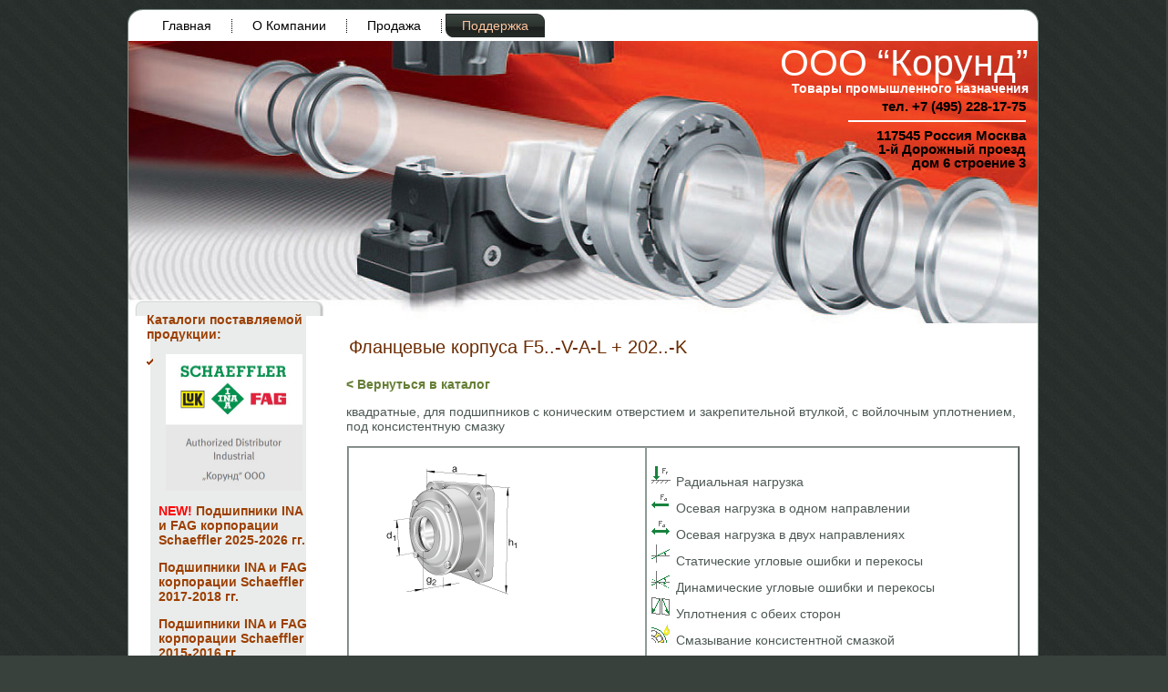

--- FILE ---
content_type: text/html; charset=UTF-8
request_url: https://korundik.ru/podderzhka/katalogi/ina-fag-podshipniki-schaeffler/flancevye-korpusa/flancevye-korpusa-f5-v-a-l-202-k/
body_size: 7424
content:
<!DOCTYPE html PUBLIC "-//W3C//DTD XHTML 1.0 Transitional//EN" "http://www.w3.org/TR/xhtml1/DTD/xhtml1-transitional.dtd"><html xmlns="http://www.w3.org/1999/xhtml" dir="ltr" lang="ru-RU"><head profile="http://gmpg.org/xfn/11"><meta http-equiv="Content-Type" content="text/html; charset=UTF-8" /><meta http-equiv="X-UA-Compatible" content="IE=EmulateIE7" /><meta name='yandex-verification' content='5d54c04c48e89a7d' /> <!--[if IE 6]><link rel="stylesheet" href="https://korundik.ru/wp-content/themes/korund_bearing/style.ie6.css" type="text/css" media="screen" /><![endif]--><link rel="alternate" type="application/rss+xml" title="RSS-лента ООО “Корунд” " href="https://korundik.ru/feed/" /><link rel="alternate" type="application/atom+xml" title="Atom-лента ООО “Корунд” " href="https://korundik.ru/feed/atom/" /><link rel="pingback" href="https://korundik.ru/xmlrpc.php" /><link media="screen" href="https://korundik.ru/wp-content/cache/autoptimize/css/autoptimize_f30d14fd98e009994b911c86c7eee1e3.css" rel="stylesheet"><link media="all" href="https://korundik.ru/wp-content/cache/autoptimize/css/autoptimize_8732ac273c75330b5f72ede000b43c1b.css" rel="stylesheet"><title>Фланцевые корпуса F5..-V-A-L + 202..-K | ООО “Корунд”</title><meta name="description" content="&lt; Вернуться в каталог квадратные, для подшипников с коническим отверстием и закрепительной втулкой, с войлочным уплотнением, под консистентную смазку Радиальная нагрузка Осевая нагрузка в одном направлении Осевая нагрузка в двух направлениях Статические угловые ошибки и перекосы Динамические угловые ошибки и перекосы Уплотнения с обеих сторон Смазывание консистентной смазкой Фланцевые корпуса d1mm A mm h1mm" /><meta name="robots" content="max-image-preview:large" /><link rel="canonical" href="https://korundik.ru/podderzhka/katalogi/ina-fag-podshipniki-schaeffler/flancevye-korpusa/flancevye-korpusa-f5-v-a-l-202-k/" /><meta name="generator" content="All in One SEO (AIOSEO) 4.8.0" /><meta name="google" content="nositelinkssearchbox" /> <script type="application/ld+json" class="aioseo-schema">/*<![CDATA[*/{"@context":"https:\/\/schema.org","@graph":[{"@type":"BreadcrumbList","@id":"https:\/\/korundik.ru\/podderzhka\/katalogi\/ina-fag-podshipniki-schaeffler\/flancevye-korpusa\/flancevye-korpusa-f5-v-a-l-202-k\/#breadcrumblist","itemListElement":[{"@type":"ListItem","@id":"https:\/\/korundik.ru\/#listItem","position":1,"name":"\u0413\u043b\u0430\u0432\u043d\u0430\u044f \u0441\u0442\u0440\u0430\u043d\u0438\u0446\u0430","item":"https:\/\/korundik.ru\/","nextItem":{"@type":"ListItem","@id":"https:\/\/korundik.ru\/podderzhka\/#listItem","name":"\u041f\u043e\u0434\u0434\u0435\u0440\u0436\u043a\u0430"}},{"@type":"ListItem","@id":"https:\/\/korundik.ru\/podderzhka\/#listItem","position":2,"name":"\u041f\u043e\u0434\u0434\u0435\u0440\u0436\u043a\u0430","item":"https:\/\/korundik.ru\/podderzhka\/","nextItem":{"@type":"ListItem","@id":"https:\/\/korundik.ru\/podderzhka\/katalogi\/#listItem","name":"\u041a\u0430\u0442\u0430\u043b\u043e\u0433\u0438"},"previousItem":{"@type":"ListItem","@id":"https:\/\/korundik.ru\/#listItem","name":"\u0413\u043b\u0430\u0432\u043d\u0430\u044f \u0441\u0442\u0440\u0430\u043d\u0438\u0446\u0430"}},{"@type":"ListItem","@id":"https:\/\/korundik.ru\/podderzhka\/katalogi\/#listItem","position":3,"name":"\u041a\u0430\u0442\u0430\u043b\u043e\u0433\u0438","item":"https:\/\/korundik.ru\/podderzhka\/katalogi\/","nextItem":{"@type":"ListItem","@id":"https:\/\/korundik.ru\/podderzhka\/katalogi\/ina-fag-podshipniki-schaeffler\/#listItem","name":"INA FAG \u043f\u043e\u0434\u0448\u0438\u043f\u043d\u0438\u043a\u0438 Schaeffler"},"previousItem":{"@type":"ListItem","@id":"https:\/\/korundik.ru\/podderzhka\/#listItem","name":"\u041f\u043e\u0434\u0434\u0435\u0440\u0436\u043a\u0430"}},{"@type":"ListItem","@id":"https:\/\/korundik.ru\/podderzhka\/katalogi\/ina-fag-podshipniki-schaeffler\/#listItem","position":4,"name":"INA FAG \u043f\u043e\u0434\u0448\u0438\u043f\u043d\u0438\u043a\u0438 Schaeffler","item":"https:\/\/korundik.ru\/podderzhka\/katalogi\/ina-fag-podshipniki-schaeffler\/","nextItem":{"@type":"ListItem","@id":"https:\/\/korundik.ru\/podderzhka\/katalogi\/ina-fag-podshipniki-schaeffler\/flancevye-korpusa\/#listItem","name":"\u0424\u043b\u0430\u043d\u0446\u0435\u0432\u044b\u0435 \u043a\u043e\u0440\u043f\u0443\u0441\u0430"},"previousItem":{"@type":"ListItem","@id":"https:\/\/korundik.ru\/podderzhka\/katalogi\/#listItem","name":"\u041a\u0430\u0442\u0430\u043b\u043e\u0433\u0438"}},{"@type":"ListItem","@id":"https:\/\/korundik.ru\/podderzhka\/katalogi\/ina-fag-podshipniki-schaeffler\/flancevye-korpusa\/#listItem","position":5,"name":"\u0424\u043b\u0430\u043d\u0446\u0435\u0432\u044b\u0435 \u043a\u043e\u0440\u043f\u0443\u0441\u0430","item":"https:\/\/korundik.ru\/podderzhka\/katalogi\/ina-fag-podshipniki-schaeffler\/flancevye-korpusa\/","nextItem":{"@type":"ListItem","@id":"https:\/\/korundik.ru\/podderzhka\/katalogi\/ina-fag-podshipniki-schaeffler\/flancevye-korpusa\/flancevye-korpusa-f5-v-a-l-202-k\/#listItem","name":"\u0424\u043b\u0430\u043d\u0446\u0435\u0432\u044b\u0435 \u043a\u043e\u0440\u043f\u0443\u0441\u0430 F5..-V-A-L + 202..-K"},"previousItem":{"@type":"ListItem","@id":"https:\/\/korundik.ru\/podderzhka\/katalogi\/ina-fag-podshipniki-schaeffler\/#listItem","name":"INA FAG \u043f\u043e\u0434\u0448\u0438\u043f\u043d\u0438\u043a\u0438 Schaeffler"}},{"@type":"ListItem","@id":"https:\/\/korundik.ru\/podderzhka\/katalogi\/ina-fag-podshipniki-schaeffler\/flancevye-korpusa\/flancevye-korpusa-f5-v-a-l-202-k\/#listItem","position":6,"name":"\u0424\u043b\u0430\u043d\u0446\u0435\u0432\u044b\u0435 \u043a\u043e\u0440\u043f\u0443\u0441\u0430 F5..-V-A-L + 202..-K","previousItem":{"@type":"ListItem","@id":"https:\/\/korundik.ru\/podderzhka\/katalogi\/ina-fag-podshipniki-schaeffler\/flancevye-korpusa\/#listItem","name":"\u0424\u043b\u0430\u043d\u0446\u0435\u0432\u044b\u0435 \u043a\u043e\u0440\u043f\u0443\u0441\u0430"}}]},{"@type":"Organization","@id":"https:\/\/korundik.ru\/#organization","name":"\u041a\u041e\u0420\u0423\u041d\u0414","description":"\u0422\u043e\u0432\u0430\u0440\u044b \u043f\u0440\u043e\u043c\u044b\u0448\u043b\u0435\u043d\u043d\u043e\u0433\u043e \u043d\u0430\u0437\u043d\u0430\u0447\u0435\u043d\u0438\u044f","url":"https:\/\/korundik.ru\/","telephone":"+74952281775"},{"@type":"WebPage","@id":"https:\/\/korundik.ru\/podderzhka\/katalogi\/ina-fag-podshipniki-schaeffler\/flancevye-korpusa\/flancevye-korpusa-f5-v-a-l-202-k\/#webpage","url":"https:\/\/korundik.ru\/podderzhka\/katalogi\/ina-fag-podshipniki-schaeffler\/flancevye-korpusa\/flancevye-korpusa-f5-v-a-l-202-k\/","name":"\u0424\u043b\u0430\u043d\u0446\u0435\u0432\u044b\u0435 \u043a\u043e\u0440\u043f\u0443\u0441\u0430 F5..-V-A-L + 202..-K | \u041e\u041e\u041e \u201c\u041a\u043e\u0440\u0443\u043d\u0434\u201d","description":"< \u0412\u0435\u0440\u043d\u0443\u0442\u044c\u0441\u044f \u0432 \u043a\u0430\u0442\u0430\u043b\u043e\u0433 \u043a\u0432\u0430\u0434\u0440\u0430\u0442\u043d\u044b\u0435, \u0434\u043b\u044f \u043f\u043e\u0434\u0448\u0438\u043f\u043d\u0438\u043a\u043e\u0432 \u0441 \u043a\u043e\u043d\u0438\u0447\u0435\u0441\u043a\u0438\u043c \u043e\u0442\u0432\u0435\u0440\u0441\u0442\u0438\u0435\u043c \u0438 \u0437\u0430\u043a\u0440\u0435\u043f\u0438\u0442\u0435\u043b\u044c\u043d\u043e\u0439 \u0432\u0442\u0443\u043b\u043a\u043e\u0439, \u0441 \u0432\u043e\u0439\u043b\u043e\u0447\u043d\u044b\u043c \u0443\u043f\u043b\u043e\u0442\u043d\u0435\u043d\u0438\u0435\u043c, \u043f\u043e\u0434 \u043a\u043e\u043d\u0441\u0438\u0441\u0442\u0435\u043d\u0442\u043d\u0443\u044e \u0441\u043c\u0430\u0437\u043a\u0443 \u0420\u0430\u0434\u0438\u0430\u043b\u044c\u043d\u0430\u044f \u043d\u0430\u0433\u0440\u0443\u0437\u043a\u0430 \u041e\u0441\u0435\u0432\u0430\u044f \u043d\u0430\u0433\u0440\u0443\u0437\u043a\u0430 \u0432 \u043e\u0434\u043d\u043e\u043c \u043d\u0430\u043f\u0440\u0430\u0432\u043b\u0435\u043d\u0438\u0438 \u041e\u0441\u0435\u0432\u0430\u044f \u043d\u0430\u0433\u0440\u0443\u0437\u043a\u0430 \u0432 \u0434\u0432\u0443\u0445 \u043d\u0430\u043f\u0440\u0430\u0432\u043b\u0435\u043d\u0438\u044f\u0445 \u0421\u0442\u0430\u0442\u0438\u0447\u0435\u0441\u043a\u0438\u0435 \u0443\u0433\u043b\u043e\u0432\u044b\u0435 \u043e\u0448\u0438\u0431\u043a\u0438 \u0438 \u043f\u0435\u0440\u0435\u043a\u043e\u0441\u044b \u0414\u0438\u043d\u0430\u043c\u0438\u0447\u0435\u0441\u043a\u0438\u0435 \u0443\u0433\u043b\u043e\u0432\u044b\u0435 \u043e\u0448\u0438\u0431\u043a\u0438 \u0438 \u043f\u0435\u0440\u0435\u043a\u043e\u0441\u044b \u0423\u043f\u043b\u043e\u0442\u043d\u0435\u043d\u0438\u044f \u0441 \u043e\u0431\u0435\u0438\u0445 \u0441\u0442\u043e\u0440\u043e\u043d \u0421\u043c\u0430\u0437\u044b\u0432\u0430\u043d\u0438\u0435 \u043a\u043e\u043d\u0441\u0438\u0441\u0442\u0435\u043d\u0442\u043d\u043e\u0439 \u0441\u043c\u0430\u0437\u043a\u043e\u0439 \u0424\u043b\u0430\u043d\u0446\u0435\u0432\u044b\u0435 \u043a\u043e\u0440\u043f\u0443\u0441\u0430 d1mm A mm h1mm","inLanguage":"ru-RU","isPartOf":{"@id":"https:\/\/korundik.ru\/#website"},"breadcrumb":{"@id":"https:\/\/korundik.ru\/podderzhka\/katalogi\/ina-fag-podshipniki-schaeffler\/flancevye-korpusa\/flancevye-korpusa-f5-v-a-l-202-k\/#breadcrumblist"},"datePublished":"2014-05-18T20:59:20+04:00","dateModified":"2014-05-18T20:59:20+04:00"},{"@type":"WebSite","@id":"https:\/\/korundik.ru\/#website","url":"https:\/\/korundik.ru\/","name":"\u041e\u041e\u041e \u201c\u041a\u043e\u0440\u0443\u043d\u0434\u201d","description":"\u0422\u043e\u0432\u0430\u0440\u044b \u043f\u0440\u043e\u043c\u044b\u0448\u043b\u0435\u043d\u043d\u043e\u0433\u043e \u043d\u0430\u0437\u043d\u0430\u0447\u0435\u043d\u0438\u044f","inLanguage":"ru-RU","publisher":{"@id":"https:\/\/korundik.ru\/#organization"}}]}/*]]>*/</script> <link rel="https://api.w.org/" href="https://korundik.ru/wp-json/" /><link rel="alternate" title="JSON" type="application/json" href="https://korundik.ru/wp-json/wp/v2/pages/12075" /><link rel="EditURI" type="application/rsd+xml" title="RSD" href="https://korundik.ru/xmlrpc.php?rsd" /><link rel='shortlink' href='https://korundik.ru/?p=12075' /><link rel="alternate" title="oEmbed (JSON)" type="application/json+oembed" href="https://korundik.ru/wp-json/oembed/1.0/embed?url=https%3A%2F%2Fkorundik.ru%2Fpodderzhka%2Fkatalogi%2Fina-fag-podshipniki-schaeffler%2Fflancevye-korpusa%2Fflancevye-korpusa-f5-v-a-l-202-k%2F" /><link rel="alternate" title="oEmbed (XML)" type="text/xml+oembed" href="https://korundik.ru/wp-json/oembed/1.0/embed?url=https%3A%2F%2Fkorundik.ru%2Fpodderzhka%2Fkatalogi%2Fina-fag-podshipniki-schaeffler%2Fflancevye-korpusa%2Fflancevye-korpusa-f5-v-a-l-202-k%2F&#038;format=xml" /></head><body><div class="PageBackgroundGradient"></div><div class="PageBackgroundGlare"><div class="PageBackgroundGlareImage"></div></div><div class="Main"><div class="Sheet"><div class="Sheet-tl"></div><div class="Sheet-tr"><div></div></div><div class="Sheet-bl"><div></div></div><div class="Sheet-br"><div></div></div><div class="Sheet-tc"><div></div></div><div class="Sheet-bc"><div></div></div><div class="Sheet-cl"><div></div></div><div class="Sheet-cr"><div></div></div><div class="Sheet-cc"></div><div class="Sheet-body"><div class="nav"><ul class="artmenu"><li><a href="https://korundik.ru"><span><span>Главная</span></span></a></li><li class="page_item page-item-2 page_item_has_children"><a href="https://korundik.ru/about/"><span><span>О Компании</span></span></a><ul class='children'><li class="page_item page-item-150"><a href="https://korundik.ru/about/informaciya/"><span><span>Информация</span></span></a></li><li class="page_item page-item-152"><a href="https://korundik.ru/about/sertifikaty/"><span><span>Сертификаты</span></span></a></li><li class="page_item page-item-158"><a href="https://korundik.ru/about/vakansii/"><span><span>Вакансии</span></span></a></li><li class="page_item page-item-13"><a href="https://korundik.ru/about/nashi_koordinati/"><span><span>Контакты</span></span></a></li><li class="page_item page-item-161"><a href="https://korundik.ru/about/rekvizity/"><span><span>Реквизиты</span></span></a></li></ul></li><li class="page_item page-item-165 page_item_has_children"><a href="https://korundik.ru/prodazha/"><span><span>Продажа</span></span></a><ul class='children'><li class="page_item page-item-167 page_item_has_children"><a href="https://korundik.ru/prodazha/podshipniki/"><span><span>Подшипники</span></span></a><ul class='children'><li class="page_item page-item-14381"><a href="https://korundik.ru/prodazha/podshipniki/schaeffler-podshipniki-ina-i-fag/"><span><span>Schaeffler (INA и FAG)</span></span></a></li><li class="page_item page-item-2024"><a href="https://korundik.ru/prodazha/podshipniki/podshipniki-15pz-volzhskij-epk/"><span><span>15ПЗ Волжский ЕПК</span></span></a></li><li class="page_item page-item-2042"><a href="https://korundik.ru/prodazha/podshipniki/16pz-stepnogorsk-epk/"><span><span>16ПЗ Степногорск ЕПК</span></span></a></li><li class="page_item page-item-2019"><a href="https://korundik.ru/prodazha/podshipniki/podshipniki-1pz-moskva-epk/"><span><span>1ПЗ Москва ЕПК</span></span></a></li><li class="page_item page-item-2038"><a href="https://korundik.ru/prodazha/podshipniki/podshipniki-3pz-saratov-epk/"><span><span>CПЗ Саратов ЕПК</span></span></a></li><li class="page_item page-item-12007"><a href="https://korundik.ru/prodazha/podshipniki/ooo-pk-industrialnyj-podshipnik/"><span><span>Industrial Bearing</span></span></a></li><li class="page_item page-item-2012"><a href="https://korundik.ru/prodazha/podshipniki/podshipniki-vpz-prodag/"><span><span>ВПЗ</span></span></a></li><li class="page_item page-item-2026"><a href="https://korundik.ru/prodazha/podshipniki/podshipniki-zap-samara-epk/"><span><span>ЗАП Самара ЕПК</span></span></a></li><li class="page_item page-item-10550"><a href="https://korundik.ru/prodazha/podshipniki/podshipniki-oao-desyatyj-podshipnikovyj-zavod-oao-10-gpz/"><span><span>ОАО  &#171;10-ГПЗ&#187;</span></span></a></li><li class="page_item page-item-14596"><a href="https://korundik.ru/prodazha/podshipniki/xarkovskij-podshipnikovyj-zavod/"><span><span>Харьковский завод (HARP)</span></span></a></li><li class="page_item page-item-15112"><a href="https://korundik.ru/prodazha/podshipniki/samarskij-podshipnikovyj-zavod-spz-4/"><span><span>ООО СПЗ-4 (Самара)</span></span></a></li></ul></li><li class="page_item page-item-169"><a href="https://korundik.ru/prodazha/abrazivy/"><span><span>Абразивы</span></span></a></li><li class="page_item page-item-4302"><a href="https://korundik.ru/prodazha/neprofilnaya-produkciya/"><span><span>Непрофильная продукция</span></span></a></li></ul></li><li class="page_item page-item-171 page_item_has_children"><a class="active" href="https://korundik.ru/podderzhka/"><span><span>Поддержка</span></span></a><ul class='children'><li class="page_item page-item-3458 page_item_has_children"><a href="https://korundik.ru/podderzhka/gosty/"><span><span>ГОСТы</span></span></a><ul class='children'><li class="page_item page-item-4314"><a href="https://korundik.ru/podderzhka/gosty/gost-13219-1-81-2/"><span><span>ГОСТ 13219.1-81</span></span></a></li><li class="page_item page-item-3638"><a href="https://korundik.ru/podderzhka/gosty/gost-520-2002/"><span><span>ГОСТ 520-2002</span></span></a></li><li class="page_item page-item-3463"><a href="https://korundik.ru/podderzhka/gosty/gost-10058-90/"><span><span>ГОСТ 10058-90</span></span></a></li><li class="page_item page-item-3482"><a href="https://korundik.ru/podderzhka/gosty/gost-13014-80/"><span><span>ГОСТ 13014-80</span></span></a></li><li class="page_item page-item-3496"><a href="https://korundik.ru/podderzhka/gosty/gost-13218-1-80/"><span><span>ГОСТ 13218.1-80</span></span></a></li><li class="page_item page-item-3943"><a href="https://korundik.ru/podderzhka/gosty/gost-13218-10-80/"><span><span>ГОСТ 13218.10-80</span></span></a></li><li class="page_item page-item-3949"><a href="https://korundik.ru/podderzhka/gosty/gost-13218-11-80/"><span><span>ГОСТ 13218.11-80</span></span></a></li><li class="page_item page-item-3959"><a href="https://korundik.ru/podderzhka/gosty/gost-13218-2-80/"><span><span>ГОСТ 13218.2-80</span></span></a></li><li class="page_item page-item-3966"><a href="https://korundik.ru/podderzhka/gosty/gost-13218-3-80/"><span><span>ГОСТ 13218.3-80</span></span></a></li><li class="page_item page-item-3972"><a href="https://korundik.ru/podderzhka/gosty/gost-13218-4-80/"><span><span>ГОСТ 13218.4-80</span></span></a></li><li class="page_item page-item-3981"><a href="https://korundik.ru/podderzhka/gosty/gost-13218-5-80/"><span><span>ГОСТ 13218.5-80</span></span></a></li><li class="page_item page-item-3990"><a href="https://korundik.ru/podderzhka/gosty/gost-13218-6-80/"><span><span>ГОСТ 13218.6-80</span></span></a></li><li class="page_item page-item-3996"><a href="https://korundik.ru/podderzhka/gosty/gost-13218-7-80/"><span><span>ГОСТ 13218.7-80</span></span></a></li><li class="page_item page-item-4002"><a href="https://korundik.ru/podderzhka/gosty/gost-13218-8-80/"><span><span>ГОСТ 13218.8-80</span></span></a></li><li class="page_item page-item-4009"><a href="https://korundik.ru/podderzhka/gosty/gost-13218-9-80/"><span><span>ГОСТ 13218.9-80</span></span></a></li><li class="page_item page-item-4022"><a href="https://korundik.ru/podderzhka/gosty/gost-13219-1-81/"><span><span>ГОСТ 13219.1-81</span></span></a></li><li class="page_item page-item-4063"><a href="https://korundik.ru/podderzhka/gosty/gost-13219-10-81/"><span><span>ГОСТ 13219.10-81</span></span></a></li><li class="page_item page-item-4070"><a href="https://korundik.ru/podderzhka/gosty/gost-13219-11-81/"><span><span>ГОСТ 13219.11-81</span></span></a></li><li class="page_item page-item-4076"><a href="https://korundik.ru/podderzhka/gosty/gost-13219-12-81/"><span><span>ГОСТ 13219.12-81</span></span></a></li><li class="page_item page-item-4083"><a href="https://korundik.ru/podderzhka/gosty/gost-13219-13-81/"><span><span>ГОСТ 13219.13-81</span></span></a></li><li class="page_item page-item-4090"><a href="https://korundik.ru/podderzhka/gosty/gost-13219-14-81/"><span><span>ГОСТ 13219.14-81</span></span></a></li><li class="page_item page-item-4097"><a href="https://korundik.ru/podderzhka/gosty/gost-13219-15-81/"><span><span>ГОСТ 13219.15-81</span></span></a></li><li class="page_item page-item-4102"><a href="https://korundik.ru/podderzhka/gosty/gost-13219-16-81/"><span><span>ГОСТ 13219.16-81</span></span></a></li><li class="page_item page-item-4109"><a href="https://korundik.ru/podderzhka/gosty/gost-13219-17-81/"><span><span>ГОСТ 13219.17-81</span></span></a></li><li class="page_item page-item-4118"><a href="https://korundik.ru/podderzhka/gosty/gost-13219-2-81/"><span><span>ГОСТ 13219.2-81</span></span></a></li><li class="page_item page-item-4125"><a href="https://korundik.ru/podderzhka/gosty/gost-13219-3-81/"><span><span>ГОСТ 13219.3-81</span></span></a></li><li class="page_item page-item-4131"><a href="https://korundik.ru/podderzhka/gosty/gost-13219-4-81/"><span><span>ГОСТ 13219.4-81</span></span></a></li><li class="page_item page-item-4138"><a href="https://korundik.ru/podderzhka/gosty/gost-13219-5-81/"><span><span>ГОСТ 13219.5-81</span></span></a></li><li class="page_item page-item-4144"><a href="https://korundik.ru/podderzhka/gosty/gost-13219-6-81/"><span><span>ГОСТ 13219.6-81</span></span></a></li><li class="page_item page-item-4150"><a href="https://korundik.ru/podderzhka/gosty/gost-13219-7-81/"><span><span>ГОСТ 13219.7-81</span></span></a></li><li class="page_item page-item-4155"><a href="https://korundik.ru/podderzhka/gosty/gost-13219-8-81/"><span><span>ГОСТ 13219.8-81</span></span></a></li><li class="page_item page-item-4162"><a href="https://korundik.ru/podderzhka/gosty/gost-13219-9-81/"><span><span>ГОСТ 13219.9-81</span></span></a></li><li class="page_item page-item-4171"><a href="https://korundik.ru/podderzhka/gosty/gost-18511-73/"><span><span>ГОСТ 18511-73</span></span></a></li><li class="page_item page-item-4182"><a href="https://korundik.ru/podderzhka/gosty/gost-18512-73/"><span><span>ГОСТ 18512-73</span></span></a></li><li class="page_item page-item-4200"><a href="https://korundik.ru/podderzhka/gosty/gost-18513-73/"><span><span>ГОСТ 18513-73</span></span></a></li><li class="page_item page-item-4226"><a href="https://korundik.ru/podderzhka/gosty/gost-18514-73/"><span><span>ГОСТ 18514-73</span></span></a></li><li class="page_item page-item-4233"><a href="https://korundik.ru/podderzhka/gosty/gost-18572-81/"><span><span>ГОСТ 18572-81</span></span></a></li><li class="page_item page-item-4245"><a href="https://korundik.ru/podderzhka/gosty/gost-18854-94/"><span><span>ГОСТ 18854-94</span></span></a></li><li class="page_item page-item-4341"><a href="https://korundik.ru/podderzhka/gosty/gost-18855-94/"><span><span>ГОСТ 18855-94</span></span></a></li><li class="page_item page-item-4378"><a href="https://korundik.ru/podderzhka/gosty/gost-20226-82/"><span><span>ГОСТ 20226-82</span></span></a></li><li class="page_item page-item-4380"><a href="https://korundik.ru/podderzhka/gosty/gost-20531-75/"><span><span>ГОСТ 20531-75</span></span></a></li><li class="page_item page-item-4382"><a href="https://korundik.ru/podderzhka/gosty/gost-20821-75/"><span><span>ГОСТ 20821-75</span></span></a></li><li class="page_item page-item-4474"><a href="https://korundik.ru/podderzhka/gosty/gost-20918-75/"><span><span>ГОСТ 20918-75</span></span></a></li><li class="page_item page-item-4483"><a href="https://korundik.ru/podderzhka/gosty/gost-22696-77/"><span><span>ГОСТ 22696-77</span></span></a></li><li class="page_item page-item-4503"><a href="https://korundik.ru/podderzhka/gosty/gost-23179-78/"><span><span>ГОСТ 23179-78</span></span></a></li><li class="page_item page-item-4534"><a href="https://korundik.ru/podderzhka/gosty/gost-23526-79/"><span><span>ГОСТ 23526-79</span></span></a></li><li class="page_item page-item-4555"><a href="https://korundik.ru/podderzhka/gosty/gost-24208-80/"><span><span>ГОСТ 24208-80</span></span></a></li><li class="page_item page-item-4569"><a href="https://korundik.ru/podderzhka/gosty/gost-24310-80/"><span><span>ГОСТ 24310-80</span></span></a></li><li class="page_item page-item-4603"><a href="https://korundik.ru/podderzhka/gosty/gost-24696-81/"><span><span>ГОСТ 24696-81</span></span></a></li><li class="page_item page-item-4635"><a href="https://korundik.ru/podderzhka/gosty/gost-24810-81/"><span><span>ГОСТ 24810-81</span></span></a></li><li class="page_item page-item-4660"><a href="https://korundik.ru/podderzhka/gosty/gost-24850-81/"><span><span>ГОСТ 24850-81</span></span></a></li><li class="page_item page-item-4670"><a href="https://korundik.ru/podderzhka/gosty/gost-24955-81/"><span><span>ГОСТ 24955-81</span></span></a></li><li class="page_item page-item-4696"><a href="https://korundik.ru/podderzhka/gosty/gost-25255-82/"><span><span>ГОСТ 25255-82</span></span></a></li><li class="page_item page-item-4710"><a href="https://korundik.ru/podderzhka/gosty/gost-25256-82/"><span><span>ГОСТ 25256-82</span></span></a></li><li class="page_item page-item-4733"><a href="https://korundik.ru/podderzhka/gosty/gost-25455-82/"><span><span>ГОСТ 25455-82</span></span></a></li><li class="page_item page-item-4744"><a href="https://korundik.ru/podderzhka/gosty/st-26290-90/"><span><span>ГОСТ 26290-90</span></span></a></li><li class="page_item page-item-4766"><a href="https://korundik.ru/podderzhka/gosty/gost-26576-85/"><span><span>ГОСТ 26576-85</span></span></a></li><li class="page_item page-item-4776"><a href="https://korundik.ru/podderzhka/gosty/gost-26676-85/"><span><span>ГОСТ 26676-85</span></span></a></li><li class="page_item page-item-4787"><a href="https://korundik.ru/podderzhka/gosty/gost-27057-86/"><span><span>ГОСТ 27057-86</span></span></a></li><li class="page_item page-item-4796"><a href="https://korundik.ru/podderzhka/gosty/gost-27365-87/"><span><span>ГОСТ 27365-87</span></span></a></li><li class="page_item page-item-4825"><a href="https://korundik.ru/podderzhka/gosty/gost-28707-90/"><span><span>ГОСТ 28707-90</span></span></a></li><li class="page_item page-item-4841"><a href="https://korundik.ru/podderzhka/gosty/gost-2893-82/"><span><span>ГОСТ 2893-82</span></span></a></li><li class="page_item page-item-4854"><a href="https://korundik.ru/podderzhka/gosty/gost-29241-91/"><span><span>ГОСТ 29241-91</span></span></a></li><li class="page_item page-item-4863"><a href="https://korundik.ru/podderzhka/gosty/gost-29242-91/"><span><span>ГОСТ 29242-91</span></span></a></li><li class="page_item page-item-4873"><a href="https://korundik.ru/podderzhka/gosty/gost-3189-89/"><span><span>ГОСТ 3189-89</span></span></a></li><li class="page_item page-item-4887"><a href="https://korundik.ru/podderzhka/gosty/gost-3325-85/"><span><span>ГОСТ 3325-85</span></span></a></li></ul></li><li class="page_item page-item-176"><a href="https://korundik.ru/podderzhka/voprosy-i-otvety/"><span><span>Вопросы и ответы</span></span></a></li><li class="page_item page-item-178 page_item_has_children"><a href="https://korundik.ru/podderzhka/stati/"><span><span>Статьи</span></span></a><ul class='children'><li class="page_item page-item-231"><a href="https://korundik.ru/podderzhka/stati/vpz-23/"><span><span>Наш поставщик &#8212; ВПЗ-23</span></span></a></li><li class="page_item page-item-18"><a href="https://korundik.ru/podderzhka/stati/ballbearings-russia/"><span><span>Производители подшипников</span></span></a></li></ul></li><li class="page_item page-item-180 page_item_has_children"><a href="https://korundik.ru/podderzhka/glossarij/"><span><span>Глоссарий</span></span></a><ul class='children'><li class="page_item page-item-239"><a href="https://korundik.ru/podderzhka/glossarij/val-pretsizionnyj/"><span><span>Вал прецизионный</span></span></a></li></ul></li><li class="page_item page-item-182"><a href="https://korundik.ru/podderzhka/gostevaya-kniga/"><span><span>Гостевая книга</span></span></a></li><li class="page_item page-item-184"><a href="https://korundik.ru/podderzhka/ssylki/"><span><span>Ссылки</span></span></a></li></ul></li></ul><div class="l"></div><div class="r"><div></div></div></div><div class="Header"><div class="Header-jpeg"></div><div class="logo"><h1 id="name-text" class="logo-name"> <a title="Перейти на главную страницу сайта ООО “Корунд” " href="https://korundik.ru/">ООО “Корунд” </a></h1><div id="slogan-text" class="logo-text"> Товары промышленного назначения</div><div class="logo-addr"> <strong>тел. +7 (495) 228-17-75</strong><hr color="white" noshade="" size="2"> 117545&nbsp;Россия&nbsp;Москва<br>1-й&nbsp;Дорожный&nbsp;проезд<br>дом&nbsp;6&nbsp;строение&nbsp;3</div></div></div><div class="contentLayout"><div class="sidebar1"><div class="sidebar1"><div class="Block"><div class="Block-tl"></div><div class="Block-tr"><div></div></div><div class="Block-bl"><div></div></div><div class="Block-br"><div></div></div><div class="Block-tc"><div></div></div><div class="Block-bc"><div></div></div><div class="Block-cl"><div></div></div><div class="Block-cr"><div></div></div><div class="Block-cc"></div><div class="Block-body"><div class="BlockContent"><div class="BlockContent-body"><div class="textwidget"><a href="https://korundik.ru/podderzhka/katalogi/" title="Каталоги подшипниковой и промышленной продукции, поставляемой компанией Корунд"><strong>Каталоги поставляемой продукции:</strong></a><p></p><ul><li><a href="https://v2.korundik.ru/" title="Каталоги подшипников INA и FAG корпорации Schaeffler"><img class="size-full wp-image-14401 aligncenter" alt="Каталоги подшипников INA и FAG корпорации Schaeffler " src="https://korundik.ru/wp-content/uploads/2015/07/FAG_Korund-300.jpg" width="150" height="150" /></a><p></p> <strong> <font color="red">NEW! </font><a href="https://v2.korundik.ru/" title="Подшипники INA и FAG корпорации Schaeffler 2025-2026 гг."><strong>Подшипники INA и FAG корпорации Schaeffler 2025-2026 гг.</strong></a><p></p> <a href="https://korundik.ru/podderzhka/katalogi/ina-fag-podshipniki-schaeffler-2017-2018/" title="Каталоги подшипников INA и FAG корпорации Schaeffler 2017-2018 гг."><strong>Подшипники INA и FAG корпорации Schaeffler 2017-2018 гг.</strong></a><p></p> <a href="https://korundik.ru/podderzhka/katalogi/ina-fag-podshipniki-schaeffler/" title="Каталоги подшипниковой продукции INA и FAG, поставляемого компанией Schaeffler"><strong>Подшипники INA и FAG корпорации Schaeffler 2015-2016 гг.</strong></a></li><p></p><li><a href="https://korundik.ru/prodazha/podshipniki/xarkovskij-podshipnikovyj-zavod/" title=" Каталоги подшипниковой продукции Харьковского подшипникового завода "><img class="size-full wp-image-14412 aligncenter" alt=" ХАРП " src=" https://korundik.ru/wp-content/uploads/2016/02/CARP1.jpg " width="150" height="93" /></a><p></p> <a href="https://korundik.ru/prodazha/podshipniki/xarkovskij-podshipnikovyj-zavod/" title=" Подшипники Харьковского подшипникового завода "><strong> Подшипники Харьковского подшипникового завода </strong></a></li><li><p><a href=" https://korundik.ru/podderzhka/katalogi/samarskij-podshipnikovyj-zavod-spz-4/" title=" Каталоги подшипниковой продукции Самарского подшипникового завода "><img class="size-full wp-image-14412 aligncenter" alt=" СПЗ-4 " src=" https://korundik.ru/wp-content/uploads/2025/08/Самарский-подшипниковый-завод-4.png " width="150" height="93" /></a></p> <a href="https://korundik.ru/podderzhka/katalogi/samarskij-podshipnikovyj-zavod-spz-4/" title="Каталоги подшипниковой продукции Самарского подшипникового завода "> Подшипники Самарского подшипникового завода </strong></a></li><li><p><a href="https://korundik.ru/podderzhka/katalogi/" title="Каталоги подшипниковой продукции ВПЗ (VBF), ГПЗ и заводов корпорации ЕПК поставляемой компанией Корунд"><img class="size-full wp-image-14412 aligncenter" alt="logo-rus" src="https://korundik.ru/wp-content/uploads/2017/02/logo-rus.png" width="150" height="150" /></a></p> <a href="https://korundik.ru/podderzhka/katalogi/" title="Каталоги подшипниковой продукции ВПЗ (VBF), ГПЗ и заводов корпорации ЕПК поставляемой компанией Корунд"><strong>Подшипники ВПЗ (VBF), ГПЗ и заводов корпорации ЕПК</strong></a></li><li><a href="https://korundik.ru/podderzhka/katalogi/katalogi-luzhskogo-abrazivnogo-zavoda/" title="Каталоги абразивной продукции поставляемой компанией Корунд"><strong>Абразивы Лужского завода</strong></a></li></ul></div></div></div></div></div><div class="Block"><div class="Block-tl"></div><div class="Block-tr"><div></div></div><div class="Block-bl"><div></div></div><div class="Block-br"><div></div></div><div class="Block-tc"><div></div></div><div class="Block-bc"><div></div></div><div class="Block-cl"><div></div></div><div class="Block-cr"><div></div></div><div class="Block-cc"></div><div class="Block-body"><div class="BlockHeader"><div class="header-tag-icon"><div class="BlockHeader-text"> Информация</div></div><div class="l"></div><div class="r"><div></div></div></div><div class="BlockContent"><div class="BlockContent-body"><ul><li class="cat-item cat-item-17"><a href="https://korundik.ru/category/articles/">Cтатьи</a></li><li class="cat-item cat-item-19"><a href="https://korundik.ru/category/discounts/">Акции и спецпредложения</a></li><li class="cat-item cat-item-1"><a href="https://korundik.ru/category/news/">Новости</a></li><li class="cat-item cat-item-374"><a href="https://korundik.ru/category/schaeffler-news/">Новости Schaeffler</a></li><li class="cat-item cat-item-18"><a href="https://korundik.ru/category/prices/">Прайслисты</a></li><li class="cat-item cat-item-111"><a href="https://korundik.ru/category/prices/price_listi_abrasives/">Прайслисты по абразивам</a></li><li class="cat-item cat-item-300"><a href="https://korundik.ru/category/prices/prajslisty-po-avtomobilnym-podshipnikam/">Прайслисты по автомобильным подшипникам</a></li><li class="cat-item cat-item-39"><a href="https://korundik.ru/category/prices/price_listi_podshipniki/">Прайслисты по подшипникам</a></li><li class="cat-item cat-item-268"><a href="https://korundik.ru/category/primenyaemost-podshipnikov/">Применяемость подшипников</a></li></ul></div></div></div></div><div class="Block"><div class="Block-tl"></div><div class="Block-tr"><div></div></div><div class="Block-bl"><div></div></div><div class="Block-br"><div></div></div><div class="Block-tc"><div></div></div><div class="Block-bc"><div></div></div><div class="Block-cl"><div></div></div><div class="Block-cr"><div></div></div><div class="Block-cc"></div><div class="Block-body"><div class="BlockHeader"><div class="header-tag-icon"><div class="BlockHeader-text"> Контакты</div></div><div class="l"></div><div class="r"><div></div></div></div><div class="BlockContent"><div class="BlockContent-body"><div class="textwidget"><p><B>ООО "КОРУНД": </B><br /> <a href="http://korundik.ru/about/nashi_koordinati/" title="посмотреть карту проезда в ООО Корунд (мы продаем подшипники, абразивы и инструменты Robel)">117545, Россия, г. Москва, 1-й Дорожный проезд, дом 6, строение 3</a></p><p><B>Наш телефон:</B><br /> <FONT color=#ff0000><b>(495) 228-17-75</FONT></b></p><p><B>E-mail:</B><br /> <A href="mailto:korund@korundik.ru"><FONT сolor="#0000ff">korund@korundik.ru</FONT></A></p><p><b>Режим работы: <br /> по рабочим дням <br /> с 9:00 до 18:00</b></p></div></div></div></div></div><div class="Block"><div class="Block-tl"></div><div class="Block-tr"><div></div></div><div class="Block-bl"><div></div></div><div class="Block-br"><div></div></div><div class="Block-tc"><div></div></div><div class="Block-bc"><div></div></div><div class="Block-cl"><div></div></div><div class="Block-cr"><div></div></div><div class="Block-cc"></div><div class="Block-body"><div class="BlockHeader"><div class="header-tag-icon"><div class="BlockHeader-text"> Система поиска</div></div><div class="l"></div><div class="r"><div></div></div></div><div class="BlockContent"><div class="BlockContent-body"><form method="get" id="searchform" action="https://korundik.ru/"> <label for="s">Найти:</label><div><input type="text" value="" name="s" id="s" style="width: 95%;" /> <button class="Button" type="submit" name="search"> <span class="btn"> <span class="t">Поиск</span> <span class="r"><span></span></span> <span class="l"></span> </span> </button></div></form></div></div></div></div><div class="Block"><div class="Block-tl"></div><div class="Block-tr"><div></div></div><div class="Block-bl"><div></div></div><div class="Block-br"><div></div></div><div class="Block-tc"><div></div></div><div class="Block-bc"><div></div></div><div class="Block-cl"><div></div></div><div class="Block-cr"><div></div></div><div class="Block-cc"></div><div class="Block-body"><div class="BlockContent"><div class="BlockContent-body"><div class="textwidget"><center> * <noscript><div><img src="https://mc.yandex.ru/watch/631043" style="position:absolute; left:-9999px;" alt="" /></div></noscript></center></div></div></div></div></div></div></div><div class="content"><div class="Post"><div class="Post-body"><div class="Post-inner article"><div class="PostMetadataHeader"><h2 class="PostHeaderIcon-wrapper"> <span class="PostHeader"><a href="https://korundik.ru/podderzhka/katalogi/ina-fag-podshipniki-schaeffler/flancevye-korpusa/flancevye-korpusa-f5-v-a-l-202-k/" rel="bookmark" title="Постоянная ссылка на Фланцевые корпуса F5..-V-A-L + 202..-K"> Фланцевые корпуса F5..-V-A-L + 202..-K</a></span></h2></div><div class="PostContent"><p><a title="INA FAG подшипники Schaeffler" href="http://korundik.ru/podderzhka/katalogi/ina-fag-podshipniki-schaeffler/"><strong>&lt; Вернуться в каталог</strong></a></p><p>квадратные, для подшипников с коническим отверстием и закрепительной втулкой, с войлочным уплотнением, под консистентную смазку</p><table style="width: 100%;" border="1" cellspacing="0" cellpadding="3"><tbody><tr><td><a href="https://korundik.ru/wp-content/uploads/2014/05/Фланцевые-корпуса-F5..-V-A-L-+-202..-K.gif"><img decoding="async" class="size-full wp-image-12076 alignleft" style="margin-left: 10px; margin-right: 10px;" alt="Фланцевые корпуса F5..-V-A-L + 202..-K" src="https://korundik.ru/wp-content/uploads/2014/05/Фланцевые-корпуса-F5..-V-A-L-+-202..-K.gif" width="230" height="149" /></a></td><td><p><a href="http://korundik.ru/wp-content/uploads/2013/09/schaeffler-01.gif"><img decoding="async" style="margin: 0px;" alt="schaeffler-01" src="https://korundik.ru/wp-content/uploads/2013/09/schaeffler-01.gif" width="26" height="26" /></a> Радиальная нагрузка<br /><a href="http://korundik.ru/wp-content/uploads/2013/09/schaeffler-02.gif"><img decoding="async" style="margin: 0px;" alt="schaeffler-02" src="https://korundik.ru/wp-content/uploads/2013/09/schaeffler-02.gif" width="26" height="26" /></a> Осевая нагрузка в одном направлении<br /><a href="http://korundik.ru/wp-content/uploads/2013/09/schaeffler-03.gif"><img loading="lazy" decoding="async" style="margin: 0px;" alt="schaeffler-03" src="https://korundik.ru/wp-content/uploads/2013/09/schaeffler-03.gif" width="26" height="26" /></a> Осевая нагрузка в двух направлениях<br /><a href="http://korundik.ru/wp-content/uploads/2013/11/schaeffler-09.gif"><img loading="lazy" decoding="async" style="margin: 0px;" alt="schaeffler-09" src="https://korundik.ru/wp-content/uploads/2013/11/schaeffler-09.gif" width="26" height="26" /></a> Статические угловые ошибки и перекосы<br /><a href="http://korundik.ru/wp-content/uploads/2013/11/schaeffler-10.gif"><img loading="lazy" decoding="async" style="margin: 0px;" alt="schaeffler-10" src="https://korundik.ru/wp-content/uploads/2013/11/schaeffler-10.gif" width="26" height="26" /></a> Динамические угловые ошибки и перекосы<br /><a href="http://korundik.ru/wp-content/uploads/2013/10/schaeffler-08.gif"><img loading="lazy" decoding="async" style="margin: 0px;" alt="schaeffler-08" src="https://korundik.ru/wp-content/uploads/2013/10/schaeffler-08.gif" width="26" height="26" /></a> Уплотнения с обеих сторон<br /><a href="http://korundik.ru/wp-content/uploads/2013/09/schaeffler-05.gif"><img loading="lazy" decoding="async" style="margin: 0px;" alt="schaeffler-05" src="https://korundik.ru/wp-content/uploads/2013/09/schaeffler-05.gif" width="26" height="26" /></a> Смазывание консистентной смазкой</p></td></tr></tbody></table><p>&nbsp;</p><table style="width: 100%;" border="1" cellspacing="0" cellpadding="3"><tbody><tr><td><b> Фланцевые корпуса</b></td><td><b>d<sub>1</sub>mm</b></td><td><b>A mm</b></td><td><b>h<sub>1</sub>mm</b></td><td><b>g<sub>1</sub>mm</b></td></tr><tr><td><b>F515-A-L + 20215K</b></td><td>65</td><td>190</td><td>190</td><td>97</td></tr><tr><td><b>F516-A-L + 20216K</b></td><td>70</td><td>196</td><td>196</td><td>101</td></tr><tr><td><b>F517-A-L + 20217K</b></td><td>75</td><td>210</td><td>210</td><td>106</td></tr><tr><td><b>F518-A-L + 20218K</b></td><td>80</td><td>210</td><td>210</td><td>110</td></tr><tr><td><b>F520-A-L + 20220K</b></td><td>90</td><td>250</td><td>250</td><td>119</td></tr><tr><td><b>F522-A-L + 20222K</b></td><td>100</td><td>270</td><td>270</td><td>128</td></tr></tbody></table><p><a title="INA FAG подшипники Schaeffler" href="http://korundik.ru/podderzhka/katalogi/ina-fag-podshipniki-schaeffler/"><strong>&lt; Вернуться в каталог</strong></a></p></div><div class="cleared"></div></div></div></div></div><div class="sidebar2"></div></div><div class="cleared"></div><div class="Footer"><div class="Footer-inner"> <a href="https://korundik.ru/feed/" class="rss-tag-icon" title="RSS"></a><div class="Footer-text"><p> <br> Copyright &copy; 2026 ООО “Корунд” . All Rights Reserved.</p></div></div><div class="Footer-background"></div></div></div></div><div></div></div>  <script defer src="https://korundik.ru/wp-content/cache/autoptimize/js/autoptimize_efe6043761cf0bd6f850d10c80030d24.js"></script></body></html>